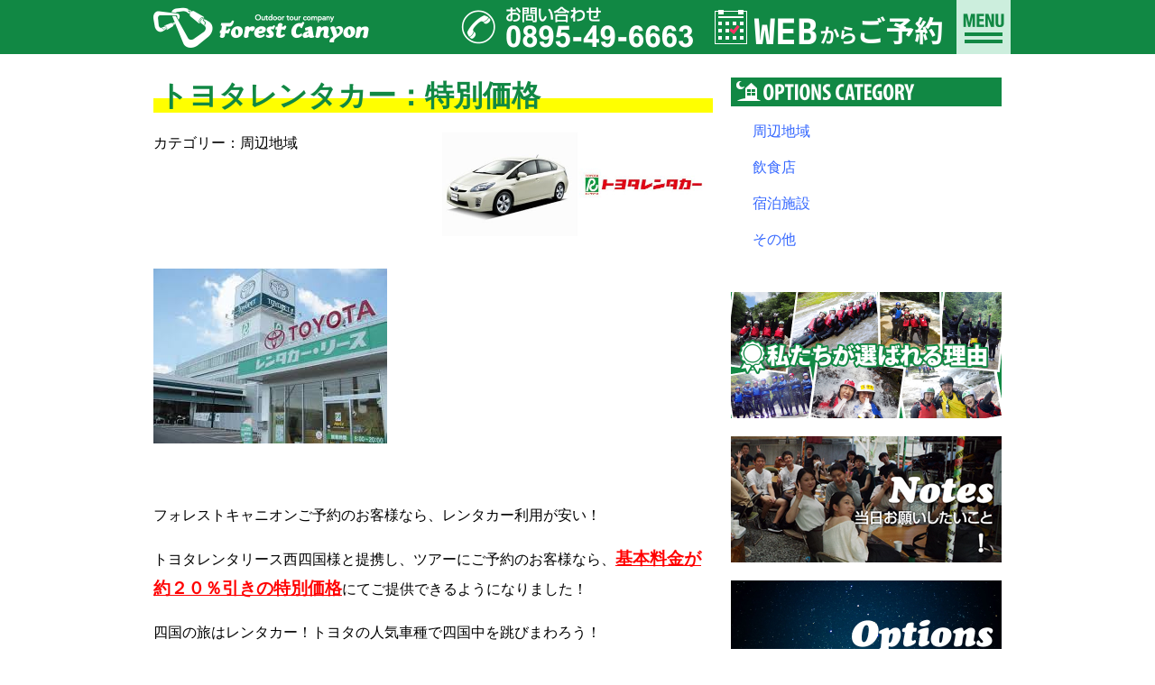

--- FILE ---
content_type: text/html; charset=UTF-8
request_url: https://nametoko.net/option/%E3%83%AC%E3%83%B3%E3%82%BF%E3%82%AB%E3%83%BC%E3%82%92%E7%89%B9%E5%88%A5%E4%BE%A1%E6%A0%BC%E3%81%A7%EF%BC%81/
body_size: 35044
content:
<!DOCTYPE html>
<html lang="ja">
<head>
	<meta charset="UTF-8">
		<title>トヨタレンタカー：特別価格 | 滑床渓谷 キャニオニング | ForestCanyon フォレストキャニオン キャニオニング ラフティング パックラフティング 滑床 四万十 愛媛 高知 四国</title>
	<meta name="description" content="滑床渓谷でキャニオニングならフォレストキャニオン。四万十川のラフティングツアーも行っており、経験豊富なガイドが十分安全に配慮しながら、渓谷の魅力を初心者でも体験できるようサポートいたします。">
	<link rel="shortcut icon" type="image/x-icon" href="https://nametoko.net/favicon.ico">
	<meta name="format-detection" content="telephone=no">
	<meta name="keywords" content="四万十,松野町,滑床渓谷,キャニオニング,ラフティング,パックラフティング,サイクルクルージング,フォレストキャニオン,Forest Canyon">
	<meta name="viewport" content="width=device-width, initial-scale=1, maximum-scale=1, user-scalable=no">
	
	<link rel='dns-prefetch' href='//s.w.org' />
		<script type="text/javascript">
			window._wpemojiSettings = {"baseUrl":"https:\/\/s.w.org\/images\/core\/emoji\/12.0.0-1\/72x72\/","ext":".png","svgUrl":"https:\/\/s.w.org\/images\/core\/emoji\/12.0.0-1\/svg\/","svgExt":".svg","source":{"concatemoji":"https:\/\/nametoko.net\/wp-includes\/js\/wp-emoji-release.min.js?ver=5.4.18"}};
			/*! This file is auto-generated */
			!function(e,a,t){var n,r,o,i=a.createElement("canvas"),p=i.getContext&&i.getContext("2d");function s(e,t){var a=String.fromCharCode;p.clearRect(0,0,i.width,i.height),p.fillText(a.apply(this,e),0,0);e=i.toDataURL();return p.clearRect(0,0,i.width,i.height),p.fillText(a.apply(this,t),0,0),e===i.toDataURL()}function c(e){var t=a.createElement("script");t.src=e,t.defer=t.type="text/javascript",a.getElementsByTagName("head")[0].appendChild(t)}for(o=Array("flag","emoji"),t.supports={everything:!0,everythingExceptFlag:!0},r=0;r<o.length;r++)t.supports[o[r]]=function(e){if(!p||!p.fillText)return!1;switch(p.textBaseline="top",p.font="600 32px Arial",e){case"flag":return s([127987,65039,8205,9895,65039],[127987,65039,8203,9895,65039])?!1:!s([55356,56826,55356,56819],[55356,56826,8203,55356,56819])&&!s([55356,57332,56128,56423,56128,56418,56128,56421,56128,56430,56128,56423,56128,56447],[55356,57332,8203,56128,56423,8203,56128,56418,8203,56128,56421,8203,56128,56430,8203,56128,56423,8203,56128,56447]);case"emoji":return!s([55357,56424,55356,57342,8205,55358,56605,8205,55357,56424,55356,57340],[55357,56424,55356,57342,8203,55358,56605,8203,55357,56424,55356,57340])}return!1}(o[r]),t.supports.everything=t.supports.everything&&t.supports[o[r]],"flag"!==o[r]&&(t.supports.everythingExceptFlag=t.supports.everythingExceptFlag&&t.supports[o[r]]);t.supports.everythingExceptFlag=t.supports.everythingExceptFlag&&!t.supports.flag,t.DOMReady=!1,t.readyCallback=function(){t.DOMReady=!0},t.supports.everything||(n=function(){t.readyCallback()},a.addEventListener?(a.addEventListener("DOMContentLoaded",n,!1),e.addEventListener("load",n,!1)):(e.attachEvent("onload",n),a.attachEvent("onreadystatechange",function(){"complete"===a.readyState&&t.readyCallback()})),(n=t.source||{}).concatemoji?c(n.concatemoji):n.wpemoji&&n.twemoji&&(c(n.twemoji),c(n.wpemoji)))}(window,document,window._wpemojiSettings);
		</script>
		<style type="text/css">
img.wp-smiley,
img.emoji {
	display: inline !important;
	border: none !important;
	box-shadow: none !important;
	height: 1em !important;
	width: 1em !important;
	margin: 0 .07em !important;
	vertical-align: -0.1em !important;
	background: none !important;
	padding: 0 !important;
}
</style>
	<link rel='stylesheet' id='mw-wp-form-css'  href='https://nametoko.net/wp-content/plugins/mw-wp-form/css/style.css?ver=5.4.18' type='text/css' media='all' />
<link rel='stylesheet' id='wp-block-library-css'  href='https://nametoko.net/wp-includes/css/dist/block-library/style.min.css?ver=5.4.18' type='text/css' media='all' />
<link rel='stylesheet' id='org-style-css'  href='https://nametoko.net/wp-content/themes/forestcanyon/style.css?ver=5.4.18' type='text/css' media='all' />
<link rel='stylesheet' id='jquery-lazyloadxt-spinner-css-css'  href='//nametoko.net/wp-content/plugins/a3-lazy-load/assets/css/jquery.lazyloadxt.spinner.css?ver=5.4.18' type='text/css' media='all' />
<link rel='stylesheet' id='a3a3_lazy_load-css'  href='//nametoko.net/wp-content/uploads/sass/a3_lazy_load.min.css?ver=1560409304' type='text/css' media='all' />
<script type='text/javascript' src='https://nametoko.net/wp-includes/js/jquery/jquery.js?ver=1.12.4-wp'></script>
<script type='text/javascript' src='https://nametoko.net/wp-includes/js/jquery/jquery-migrate.min.js?ver=1.4.1'></script>
<script type='text/javascript' src='https://nametoko.net/wp-content/plugins/wp-smushit/app/assets/js/smush-lazy-load.min.js?ver=3.6.3'></script>
<script type='text/javascript'>
lazySizes.cfg.nativeLoading={setLoadingAttribute:false,disableListeners:{scroll:true}};lazySizes.init();
</script>
<script type='text/javascript' src='https://nametoko.net/wp-content/themes/forestcanyon/js/jquery.smoothScroll.js?ver=5.4.18'></script>
<script type='text/javascript' src='https://nametoko.net/wp-content/themes/forestcanyon/js/functions.js?ver=5.4.18'></script>
<link rel='https://api.w.org/' href='https://nametoko.net/wp-json/' />
<link rel="EditURI" type="application/rsd+xml" title="RSD" href="https://nametoko.net/xmlrpc.php?rsd" />
<link rel="wlwmanifest" type="application/wlwmanifest+xml" href="https://nametoko.net/wp-includes/wlwmanifest.xml" /> 
<link rel='prev' title='桧の本（ひのきのもと）' href='https://nametoko.net/option/%e6%a1%a7%e3%81%ae%e6%9c%ac%ef%bc%88%e3%81%b2%e3%81%ae%e3%81%8d%e3%81%ae%e3%82%82%e3%81%a8%ef%bc%89/' />
<link rel='next' title='ゲスト古民家 香霞楼（こうかろう）' href='https://nametoko.net/option/%e3%82%b2%e3%82%b9%e3%83%88%e5%8f%a4%e6%b0%91%e5%ae%b6-%e9%a6%99%e9%9c%9e%e6%a5%bc%ef%bc%88%e3%81%93%e3%81%86%e3%81%8b%e3%82%8d%e3%81%86%ef%bc%89/' />
<meta name="generator" content="WordPress 5.4.18" />
<link rel="canonical" href="https://nametoko.net/option/%e3%83%ac%e3%83%b3%e3%82%bf%e3%82%ab%e3%83%bc%e3%82%92%e7%89%b9%e5%88%a5%e4%be%a1%e6%a0%bc%e3%81%a7%ef%bc%81/" />
<link rel='shortlink' href='https://nametoko.net/?p=7085' />
<link rel="alternate" type="application/json+oembed" href="https://nametoko.net/wp-json/oembed/1.0/embed?url=https%3A%2F%2Fnametoko.net%2Foption%2F%25e3%2583%25ac%25e3%2583%25b3%25e3%2582%25bf%25e3%2582%25ab%25e3%2583%25bc%25e3%2582%2592%25e7%2589%25b9%25e5%2588%25a5%25e4%25be%25a1%25e6%25a0%25bc%25e3%2581%25a7%25ef%25bc%2581%2F" />
<link rel="alternate" type="text/xml+oembed" href="https://nametoko.net/wp-json/oembed/1.0/embed?url=https%3A%2F%2Fnametoko.net%2Foption%2F%25e3%2583%25ac%25e3%2583%25b3%25e3%2582%25bf%25e3%2582%25ab%25e3%2583%25bc%25e3%2582%2592%25e7%2589%25b9%25e5%2588%25a5%25e4%25be%25a1%25e6%25a0%25bc%25e3%2581%25a7%25ef%25bc%2581%2F&#038;format=xml" />
		<script>
			document.documentElement.className = document.documentElement.className.replace( 'no-js', 'js' );
		</script>
				<style>
			.no-js img.lazyload { display: none; }
			figure.wp-block-image img.lazyloading { min-width: 150px; }
							.lazyload, .lazyloading { opacity: 0; }
				.lazyloaded {
					opacity: 1;
					transition: opacity 400ms;
					transition-delay: 0ms;
				}
					</style>
		
<meta name="google-site-verification" content="_U2FyR5xVJHwYwuFFFCd5NTZclzfwqCAMo3eUnapKHA" />
<link rel="icon" href="https://nametoko.net/wp-content/uploads/2018/05/cropped-forestcanyon_logo_web-32x32.png" sizes="32x32" />
<link rel="icon" href="https://nametoko.net/wp-content/uploads/2018/05/cropped-forestcanyon_logo_web-192x192.png" sizes="192x192" />
<link rel="apple-touch-icon" href="https://nametoko.net/wp-content/uploads/2018/05/cropped-forestcanyon_logo_web-180x180.png" />
<meta name="msapplication-TileImage" content="https://nametoko.net/wp-content/uploads/2018/05/cropped-forestcanyon_logo_web-270x270.png" />
	
	
<meta name="google-site-verification" content="Jj9b1G8GSnHxp4ck1RO1difwzhzLwihebOsS_5TqI8I" />

<meta name="msvalidate.01" content="8B9FF6F8BA3BEBC4A9074C001B1D1B19" />
<!-- Global site tag (gtag.js) - Google Analytics -->
<script async src="https://www.googletagmanager.com/gtag/js?id=UA-175989919-1"></script>

<!-- Google Tag Manager -->
<script>(function(w,d,s,l,i){w[l]=w[l]||[];w[l].push({'gtm.start':
new Date().getTime(),event:'gtm.js'});var f=d.getElementsByTagName(s)[0],
j=d.createElement(s),dl=l!='dataLayer'?'&l='+l:'';j.async=true;j.src=
'https://www.googletagmanager.com/gtm.js?id='+i+dl;f.parentNode.insertBefore(j,f);
})(window,document,'script','dataLayer','GTM-K2Q337ZP');</script>
<!-- End Google Tag Manager -->
	
<!-- Global site tag (gtag.js) - Google Analytics2020/10 -->
<script async src="https://www.googletagmanager.com/gtag/js?id=UA-139912355-1"></script>
<script>
  window.dataLayer = window.dataLayer || [];
  function gtag(){dataLayer.push(arguments);}
  gtag('js', new Date());

  gtag('config', 'UA-139912355-1');
</script>
</head>
<body class="option-template-default single single-option postid-7085">
<!-- header  START -->
<div id="wrapper">



<header id="site-header" class="wrapper">

<div class="wrap">	
	<h1 id="site-logo">
	<a href="https://nametoko.net">滑床渓谷でキャニオニングならフォレストキャニオン｜愛媛、四万十川</a>
	</h1><!--
	
	--><div id="tel-contact">
		<a href="tel:0895496663"><span>お問い合わせ：0895-49-6663</span></a>
	</div><!--
	--><div id="tel-entry">
		<a href="https://www.asoview.com/channel/activities/ja/nametoko/offices/3782/courses"><span>ご予約</span></a><!--<a href="tel:09027823617"><span>ご予約専用：090-2782-3617</span></a>-->
	</div><!--
	
	--><div id="site-nav">
	<p id="menu-btn">MENU</p>
	<nav class="nav-menu">
<ul id="main-nav" class="menu"><li id="menu-item-canyon" class="menu-item menu-canyon posttype-page"><a href="https://nametoko.net/canyon/">&raquo;キャニオニング</a></li><!--
--><li id="menu-item-raft" class="menu-item menu-raft posttype-page"><a href="https://nametoko.net/raft/">&raquo;ラフティング＆パックラフティング</a></li><!--
--><li id="menu-item-cycle" class="menu-item menu-cycle posttype-page"><a href="https://nametoko.net/cycle/">&raquo;サイクルクルージング</a></li><!--
--><li id="menu-item-news" class="menu-item menu-news posttype-page"><a href="https://nametoko.net/news/">&raquo;お知らせ</a></li><!--
--><li id="menu-item-select" class="menu-item menu-select posttype-page"><a href="https://nametoko.net/select/">&raquo;私たちが選ばれる理由</a></li><!--
--><li id="menu-item-event" class="menu-item menu-event posttype-page"><a href="https://nametoko.net/event/">&raquo;イベント</a></li><!--
--><li id="menu-item-price" class="menu-item menu-price posttype-page"><a href="https://nametoko.net/price/">&raquo;料金比較案内</a></li><!--
--><li id="menu-item-access" class="menu-item menu-access posttype-page"><a href="https://nametoko.net/access/">&raquo;アクセス</a></li><!--
--><li id="menu-item-options" class="menu-item menu-options posttype-page"><a href="https://nametoko.net/options/">&raquo;周辺施設</a></li><!--
--><li id="menu-item-information" class="menu-item menu-information posttype-page"><a href="https://nametoko.net/information/">&raquo;会社概要</a></li><!--
--><li id="menu-item-faq" class="menu-item menu-faq posttype-page"><a href="https://nametoko.net/faq/">&raquo;よくある質問</a></li><!--
--><li id="menu-item-contact" class="menu-item menu-contact posttype-page"><a href="https://nametoko.net/contact/">&raquo;お問い合わせ</a></li><!--
--></ul>		<p id="item-policy"><a href="https://nametoko.net/policy/">プライバシーポリシー</a></p>
	</nav>
	</div>

</div>	

</header>
<!-- header END -->


<div id="main-content">


<div class="wrap section">

<div class="main-left no-thumbs">
	


<h2 id="tt-option" class="tt-single">トヨタレンタカー：特別価格</h2>

<div class="option-data">
<p class="datas w320">カテゴリー：周辺地域<br /><br /></p><div class="w320"><img data-src="https://nametoko.net/wp-content/uploads/2017/03/main_toyota-600x440.jpg" class="lazyload" src="[data-uri]" /><noscript><img src="https://nametoko.net/wp-content/uploads/2017/03/main_toyota-600x440.jpg" /></noscript></div>
</div>

<div class="content"><p><img class="lazy lazy-hidden alignnone size-full wp-image-992" src="//nametoko.net/wp-content/plugins/a3-lazy-load/assets/images/lazy_placeholder.gif" data-lazy-type="image" data-src="http://nametoko.net/wp-content/uploads/2016/08/imgres.jpg" alt="imgres" width="259" height="194" srcset="" data-srcset="https://nametoko.net/wp-content/uploads/2016/08/imgres.jpg 259w, https://nametoko.net/wp-content/uploads/2016/08/imgres-152x114.jpg 152w" sizes="(max-width: 259px) 100vw, 259px" /><noscript><img   alt="imgres" width="259" height="194" data-srcset="https://nametoko.net/wp-content/uploads/2016/08/imgres.jpg 259w, https://nametoko.net/wp-content/uploads/2016/08/imgres-152x114.jpg 152w"  data-src="http://nametoko.net/wp-content/uploads/2016/08/imgres.jpg" data-sizes="(max-width: 259px) 100vw, 259px" class="alignnone size-full wp-image-992 lazyload" src="[data-uri]" /><noscript><img class="alignnone size-full wp-image-992" src="http://nametoko.net/wp-content/uploads/2016/08/imgres.jpg" alt="imgres" width="259" height="194" srcset="https://nametoko.net/wp-content/uploads/2016/08/imgres.jpg 259w, https://nametoko.net/wp-content/uploads/2016/08/imgres-152x114.jpg 152w" sizes="(max-width: 259px) 100vw, 259px" /></noscript></noscript></p>
<p>&nbsp;</p>
<p>フォレストキャニオンご予約のお客様なら、レンタカー利用が安い！</p>
<p>トヨタレンタリース西四国様と提携し、ツアーにご予約のお客様なら、<span style="text-decoration: underline;"><strong><span style="font-size: 14pt; color: #ff0000; text-decoration: underline;">基本料金が約２０％引きの特別価格</span></strong></span>にてご提供できるようになりました！</p>
<p>四国の旅はレンタカー！トヨタの人気車種で四国中を跳びまわろう！</p>
<p>各公共交通機関からお車でお越しのお客様はぜひともご利用ください(^^)</p>
<p>&nbsp;</p>
<p>レンタカーをご利用できる場所</p>
<p>《愛媛県》</p>
<p>●松山空港店（<a href="https://goo.gl/maps/X5SHcmpHEVq">愛媛県松山市南吉田町2750-12</a>）：松山空港内カウンターから無料送迎可</p>
<p>●ＪＲ松山駅店（<a href="https://goo.gl/maps/xV35Q3w4DfC2">愛媛県松山市宮田町109-6</a>）：JR松山駅より北へ徒歩5分</p>
<p>●ＪＲ宇和島駅店（<a href="https://goo.gl/maps/rVf7vF2sFf12">愛媛県宇和島市天神町230-71</a>）：JR宇和島駅正面出口より徒歩1分</p>
<p>●今治店（<a href="https://goo.gl/maps/KdnYjH2rJnz">愛媛県今治市北宝来町3丁目3-1</a>）：JR今治駅東口より西へ徒歩5分</p>
<p>●新居浜店（<a href="https://goo.gl/maps/QhCsUduxGb32">愛媛県新居浜市久保田町1丁目6-4</a>）：新居浜市役所より南へ徒歩3分</p>
<p>《高知県》</p>
<p>●中村店（<a href="https://goo.gl/maps/K5JRDS1rrpS2">高知県四万十市駅前町8-2</a>）：土佐くろしお鉄道中村駅　徒歩1分</p>
<p>●高知駅前店（<a href="https://goo.gl/maps/jEoeuxZ7GxE2">高知県高知市駅前町4番15号</a>）：高知駅右正面徒歩1分</p>
<p>●高知空港店（<a href="https://goo.gl/maps/PbQHdLyZehD2">高知県南国市久枝乙626-3</a>）：空港ビルより徒歩3分</p>
<p>※営業時間は全ての店舗で8：00～20：00となります。</p>
<p>&nbsp;</p>
<p><iframe class="lazy lazy-hidden"  data-lazy-type="iframe" data-src="https://www.google.com/maps/d/embed?mid=1JloqL2iVnEpNY-HfcB4uxL7lJKw" width="580" height="400"></iframe><noscript><iframe  width="580" height="400" data-src="https://www.google.com/maps/d/embed?mid=1JloqL2iVnEpNY-HfcB4uxL7lJKw" class="lazyload" src="[data-uri]"></iframe></noscript></p>
<p>&nbsp;</p>
<p>レンタカーのご利用にあたって</p>
<p>《ご利用の流れ》</p>
<p>当社のツアーにご予約頂いた方のみご利用可能です。お客様→フォレストキャニオンにお申込みいただき、フォレストキャニオン→レンタカー店舗へ連絡、レンタカー店舗→お客様へご利用にあたっての詳細や料金などのご説明をさせて頂きます。お申込みの際に表示される料金は目安となる基本料金です。上記の店舗以外での乗り捨てなどのオプションも可能ですので、各レンタカー店舗とのお電話の際にお伝えください。</p>
<p>&nbsp;</p>
<p><span style="color: #008000; font-size: 18pt;"><strong><a style="color: #008000;" href="https://urakata.in/new_reserve/calendar/forestcanyon?course_id=3237">お申込みはコチラから！</a></strong></span></p>
<p><span id="formkey_field"><div id="mw_wp_form_mw-wp-form-7077" class="mw_wp_form mw_wp_form_input  ">
					<form method="post" action="" enctype="multipart/form-data"><div id="contact-form">
<dl class="linebox m12">
<dt>お名前<span class="must">*</span><small class="aid">Your Name</small></dt>
<dd>
<input type="text" name="name" id="name" size="60" value="" placeholder="例）松野 太郎" />
</dd>
</dl>
<dl class="linebox m12">
<dt>お名前(カナ)<span class="must">*</span><small class="aid">Your name(Kana)</small></dt>
<dd>
<input type="text" name="kana" id="kana" size="60" value="" placeholder="例）マツノ タロウ" />
</dd>
</dl>
<dl class="linebox m12">
<dt>Eメール<span class="must">*</span><small class="aid">E-mail</small></dt>
<dd>
<input type="email" name="email" id="email" size="60" value="" placeholder="例）xxx@example.com" data-conv-half-alphanumeric="true"/>
</dd>
</dl>
<dl class="linebox m12">
<dt>ご住所<span class="must">*</span><small class="aid">Address</small></dt>
<dd>
<textarea name="address" id="address" cols="50" rows="5" placeholder="例）愛媛県宇和島市"></textarea>
</dd>
</dl>
<dl class="linebox m12">
<dt>電話番号<span class="must">*</span><small class="aid">Phone Number</small></dt>
<dd>
<span class="mwform-tel-field">
	<input type="text" name="tel[data][0]" class="tel" size="6" maxlength="5" value="" data-conv-half-alphanumeric="true" />
	-	<input type="text" name="tel[data][1]" class="tel" size="5" maxlength="4" value="" data-conv-half-alphanumeric="true" />
	-	<input type="text" name="tel[data][2]" class="tel" size="5" maxlength="4" value="" data-conv-half-alphanumeric="true" />
</span>

<input type="hidden" name="tel[separator]" value="-" />
</dd>
</dl>
<dl class="linebox m12">
<dt>希望台数<span class="must">*</span><small class="aid">Cars</small></dt>
<dd>
<select name="cars" id="cars" >
			<option value="" selected='selected'>
			選択してください		</option>
			<option value="１台" >
			１台		</option>
			<option value="２台" >
			２台		</option>
	</select>
</dd>
</dl>
<dl class="linebox m12"></dl>
<dl class="linebox m12">
<dt>到着予定日<span class="must">*</span><small class="aid">Checkin</small></dt>
<dd>
<input type="text" name="checkin" id="checkin" class="checkin" size="30" value="" placeholder="到着予定の日付を選択"/>
<script type="text/javascript">
jQuery(function($) {
	$("input[name='checkin']").datepicker({
		"yearSuffix":"\u5e74","dateFormat":"yy\u5e74mm\u6708dd\u65e5","dayNames":["\u65e5\u66dc\u65e5","\u6708\u66dc\u65e5","\u706b\u66dc\u65e5","\u6c34\u66dc\u65e5","\u6728\u66dc\u65e5","\u91d1\u66dc\u65e5","\u571f\u66dc\u65e5"],"dayNamesMin":["\u65e5","\u6708","\u706b","\u6c34","\u6728","\u91d1","\u571f"],"dayNamesShort":["\u65e5\u66dc","\u6708\u66dc","\u706b\u66dc","\u6c34\u66dc","\u6728\u66dc","\u91d1\u66dc","\u571f\u66dc"],"monthNames":["1\u6708","2\u6708","3\u6708","4\u6708","5\u6708","6\u6708","7\u6708","8\u6708","9\u6708","10\u6708","11\u6708","12\u6708"],"monthNamesShort":["1\u6708","2\u6708","3\u6708","4\u6708","5\u6708","6\u6708","7\u6708","8\u6708","9\u6708","10\u6708","11\u6708","12\u6708"],"showMonthAfterYear":"true","changeYear":"true","changeMonth":"true"	});
});
</script>
</dd>
</dl>
<dl class="linebox m12"></dl>
<dl class="linebox m12">
<dt>到着予定時間<span class="must">*</span><small class="aid">Time</small></dt>
<dd>
<input type="text" name="time" id="time" size="60" value="" placeholder="例）9:15" />
</dd>
</dl>
<dl class="linebox m12">
<dt>希望プラン<span class="must">*</span><small class="aid">Plan</small></dt>
<dd>
<select name="plan" >
			<option value="" selected='selected'>
			選択してください		</option>
			<option value="1日利用（車種：ヴィッツ）　５，４００円／台" >
			1日利用（車種：ヴィッツ）　５，４００円／台		</option>
			<option value="2日利用（車種：ヴィッツ）１０，８００円／台" >
			2日利用（車種：ヴィッツ）１０，８００円／台		</option>
			<option value="3日利用（車種：ヴィッツ）１６，２００円／台" >
			3日利用（車種：ヴィッツ）１６，２００円／台		</option>
			<option value="1日利用（車種：アクア）　　６，５００円／台" >
			1日利用（車種：アクア）　　６，５００円／台		</option>
			<option value="2日利用（車種：アクア）　１３，０００円／台" >
			2日利用（車種：アクア）　１３，０００円／台		</option>
			<option value="3日利用（車種：アクア）　１９，５００円／台" >
			3日利用（車種：アクア）　１９，５００円／台		</option>
	</select>
</dd>
</dl>
<dl class="linebox m12"></dl>
<dl class="linebox m12">
<dt>乗り捨ての有無 <small class="aid">Drop_off</small></dt>
<dd>
<textarea name="drop_off" id="drop_off" cols="50" rows="5" placeholder="乗り捨てオプション（有料）の希望がある場合にはお書きください。乗り捨て料金など詳細はリクエスト申し込み後に各店舗より直接お電話を差し上げます。"></textarea>
</dd>
</dl>
<dl class="linebox m12">
<dt>レンタカーを借りる場所<span class="must">*</span><small class="aid">Shop</small></dt>
<dd>
<select name="shop" id="shop" >
			<option value="" selected='selected'>
			選択してください		</option>
			<option value="松山店" >
			松山店		</option>
			<option value="松山空港店" >
			松山空港店		</option>
			<option value="今治店" >
			今治店		</option>
			<option value="新居浜店" >
			新居浜店		</option>
			<option value="宇和島店" >
			宇和島店		</option>
			<option value="高知駅前店" >
			高知駅前店		</option>
			<option value="高知空港店" >
			高知空港店		</option>
			<option value="中村店" >
			中村店		</option>
	</select>
</dd>
</dl>
<dl class="linebox m12">
<dt>参加カテゴリー<span class="must">*</span><small class="aid">Category</small></dt>
<dd>
<select name="category" id="category" >
			<option value="" selected='selected'>
			選択してください		</option>
			<option value="キャニオニング" >
			キャニオニング		</option>
			<option value="ラフティング・パックラフティング" >
			ラフティング・パックラフティング		</option>
			<option value="コンボ" >
			コンボ		</option>
			<option value="サイクルクルージング" >
			サイクルクルージング		</option>
			<option value="その他" >
			その他		</option>
	</select>
</dd>
</dl>
<p class="aligncenter"><span class="must">*</span>
	<span class="mwform-checkbox-field horizontal-item">
		<label for="checked-1">
			<input type="checkbox" name="checked[data][]" value="入力いただいたEメールアドレスに間違いはありませんか？" id="checked-1" />
			<span class="mwform-checkbox-field-text">入力いただいたEメールアドレスに間違いはありませんか？</span>
		</label>
	</span>

<input type="hidden" name="checked[separator]" value="," />

<input type="hidden" name="__children[checked][]" value="{&quot;\u5165\u529b\u3044\u305f\u3060\u3044\u305fE\u30e1\u30fc\u30eb\u30a2\u30c9\u30ec\u30b9\u306b\u9593\u9055\u3044\u306f\u3042\u308a\u307e\u305b\u3093\u304b\uff1f&quot;:&quot;\u5165\u529b\u3044\u305f\u3060\u3044\u305fE\u30e1\u30fc\u30eb\u30a2\u30c9\u30ec\u30b9\u306b\u9593\u9055\u3044\u306f\u3042\u308a\u307e\u305b\u3093\u304b\uff1f&quot;}" />
<small class="aid">Is E-mail Address correct?</small></p>
<p class="btn">
<input type="submit" name="submitConfirm" value="入力内容を確認する" class="submit"/>
</p>
</div>
<input type="hidden" name="mw-wp-form-form-id" value="7077" /><input type="hidden" name="mw_wp_form_token" value="7305318407da0b87c0821f8f43f050c9f2a518b5ed9c4432305ad26eed1da293" /></form>
				<!-- end .mw_wp_form --></div></span></p>
<p>&nbsp;</p>
</div>



</div><aside class="side-right no-thumbs">

	<div class="archivelink w320">
<p id="option-archive" class="tt-archivelist">OPTIONS CATEGORY</p>
<ul class="archive-list">
<li><a href="https://nametoko.net/option-cat/%e5%91%a8%e8%be%ba%e5%9c%b0%e5%9f%9f/">周辺地域</a></li>
<li><a href="https://nametoko.net/option-cat/eat/">飲食店</a></li>
<li><a href="https://nametoko.net/option-cat/stay/">宿泊施設</a></li>
<li><a href="https://nametoko.net/option-cat/other/">その他</a></li>
</ul>
</div><div id="select" class="banners w320">

	<a href="https://nametoko.net/select/">私たちが選ばれる理由</a>

</div><!-- 
<a href="https://tabiiro.jp/book/indivi/leisure/205454/" target="_blank"><img  border="0" alt="旅色に紹介されました" style="margin-bottom:10px;" data-src="https://tabiiro.jp/book/indivi/leisure/205454/bnr/s300_140.jpg" class="lazyload" src="[data-uri]"><noscript><img src="https://tabiiro.jp/book/indivi/leisure/205454/bnr/s300_140.jpg" border="0" alt="旅色に紹介されました" style="margin-bottom:10px;"></noscript></a>
-->


<!-- <div id="event" class="banners w320"><a href="https://nametoko.net/event/">イベント</a></div> -->
<div id="notes" class="banners w320">

	<a href="https://nametoko.net/theday/">当日お願いしたいこと</a>

</div><div id="options" class="banners w320">

	<a href="https://nametoko.net/options/">宿泊など周辺施設</a>

</div><div id="faq" class="banners w320">

	<a href="https://nametoko.net/faq/">よくある質問</a>

</div><div id="contact" class="banners w320">

	<a href="https://nametoko.net/contact/">お問い合わせ</a>

</div>	
</aside>




</div>


</div><!-- main-content -->


<div id="tourbox" class="wrapper">
	

<div class="wrap section">

	<div id="tours" class="wrap">
		<h2 id="tt-tour" class="ttheader">Outdoor tour<small>アウトドアツアー</small></h2>
		
		<section class="tour w320">
				<a href="https://nametoko.net/canyon/">
			<img data-src="https://nametoko.net/wp-content/uploads/2016/07/icon-canyon.jpg" class="lazyload" src="[data-uri]" /><noscript><img src="https://nametoko.net/wp-content/uploads/2016/07/icon-canyon.jpg" /></noscript>
		</a>
		<div>
			<h1 id="canyon" class="ttheader">キャニオニング</h1>
			<div class="entrybox">
			<p class="btn entry" onclick="cdOpen('https://nametoko.net/entry-canyon/');">ご予約</p><!--
		 --><p class="btn pay" onclick="cdOpen('https://nametoko.net/payment/');">お支払</a></p>
			</div>
		</div>
				
		</section><!--
		
		
		
	 --><section class="tour w320">
				<a href="https://nametoko.net/raft/">
			<img data-src="https://nametoko.net/wp-content/uploads/2016/07/icon-raft.jpg" class="lazyload" src="[data-uri]" /><noscript><img src="https://nametoko.net/wp-content/uploads/2016/07/icon-raft.jpg" /></noscript>
		</a>
		<div>
			<h1 id="raft" class="ttheader">ラフティング</h1>
			<div class="entrybox">
			<p class="btn entry" onclick="cdOpen('http://nametoko.net/entry-raft/');">ご予約</p><!--
		 --><p class="btn pay" onclick="cdOpen('http://nametoko.net/payment/');">お支払</a></p>
		</div>
				
		</section><!--
		
		
		
	 --><section class="tour w320">
				<a href="https://nametoko.net/cycle/">
			<img data-src="https://nametoko.net/wp-content/uploads/2016/07/icon-cycle.jpg" class="lazyload" src="[data-uri]" /><noscript><img src="https://nametoko.net/wp-content/uploads/2016/07/icon-cycle.jpg" /></noscript>
		</a>
		<div>
			<h1 id="cycle" class="ttheader">サイクルクルージング</h1>
			<div class="entrybox">
			<p class="btn entry" onclick="cdOpen('http://nametoko.net/entry-cycle/');">ご予約</p><!--
		 --><p class="btn pay" onclick="cdOpen('http://nametoko.net/payment/);">お支払</a></p>
			</div>
		</div>
				
		</section>
	
	</div>
</div>
</div>
	
	
<footer id="site-footer" class="wrapper">

<div class="w320">

<p id="footer-logo">ForestCanyon フォレストキャニオン キャニオニング ラフティング パックラフティング 滑床 四万十 愛媛 高知 四国</p>

<address>
	<h1><em>四国・愛媛 キャニオニングのメッカ</em><br />株式会社フォレストキャニオン</h1>
	<p>愛媛県北宇和郡松野町目黒</p>
	<p>TEL <a href="tel:0895496663"  style="text-decoration:none; color:#ffffff;">0895-49-6663</a></p>
</address>



<small id="site-copy">【滑床渓谷/滑床 キャニオニング/四万十川/四万十 ラフティング/パックラフティング/川遊び/愛媛 民泊/四国/愛媛/高知】<br />&copy; ForestCanyon Inc. All rights reserved.</small>

</div>

</footer>





</div><!-- wrapper -->




<div id="wonderpluginlightbox_options" data-skinsfoldername="skins/default/"  data-jsfolder="https://nametoko.net/wp-content/plugins/wonderplugin-lightbox-trial/engine/" data-autoslide="false" data-slideinterval="5000" data-showtimer="true" data-timerposition="bottom" data-timerheight="2" data-timercolor="#dc572e" data-timeropacity="1" data-navarrowspos="inside" data-closepos="outside" data-enteranimation="" data-exitanimation="" data-showplaybutton="true" data-alwaysshownavarrows="false" data-bordersize="8" data-showtitleprefix="true" data-responsive="true" data-fullscreenmode="false" data-fullscreentextoutside="true" data-closeonoverlay="true" data-videohidecontrols="false" data-titlestyle="bottom" data-imagepercentage="75" data-enabletouchswipe="true" data-autoplay="true" data-html5player="true" data-overlaybgcolor="#000" data-overlayopacity="0.8" data-defaultvideovolume="0" data-bgcolor="#FFF" data-borderradius="0" data-thumbwidth="96" data-thumbheight="72" data-thumbtopmargin="12" data-thumbbottommargin="12" data-barheight="64" data-showtitle="true" data-titleprefix="%NUM / %TOTAL" data-titlebottomcss="color:#333; font-size:14px; font-family:Armata,sans-serif,Arial; overflow:hidden; text-align:left;" data-showdescription="true" data-descriptionbottomcss="color:#333; font-size:12px; font-family:Arial,Helvetica,sans-serif; overflow:hidden; text-align:left; margin:4px 0px 0px; padding: 0px;" data-titleinsidecss="color:#fff; font-size:16px; font-family:Arial,Helvetica,sans-serif; overflow:hidden; text-align:left;" data-descriptioninsidecss="color:#fff; font-size:12px; font-family:Arial,Helvetica,sans-serif; overflow:hidden; text-align:left; margin:4px 0px 0px; padding: 0px;" data-titleoutsidecss="color:#fff; font-size:18px; font-family:Arial,Helvetica,sans-serif; overflow:hidden; text-align:center; margin: 8px;" data-descriptionoutsidecss="color:#fff; font-size:14px; font-family:Arial,Helvetica,sans-serif; overflow:hidden; text-align:center; margin:8px; padding: 0px;" data-videobgcolor="#000" data-html5videoposter="" data-responsivebarheight="false" data-smallscreenheight="415" data-barheightonsmallheight="48" data-notkeepratioonsmallheight="false" data-showsocial="false" data-socialposition="position:absolute;top:100%;right:0;" data-socialpositionsmallscreen="position:absolute;top:100%;right:0;left:0;" data-socialdirection="horizontal" data-socialbuttonsize="32" data-socialbuttonfontsize="18" data-socialrotateeffect="true" data-showfacebook="true" data-showtwitter="true" data-showpinterest="true" data-bordertopmargin="48" data-shownavigation="true" data-navbgcolor="rgba(0,0,0,0.2)" data-shownavcontrol="true" data-hidenavdefault="false" data-hidenavigationonmobile="false" data-hidenavigationonipad="false" data-wonderplugin-lightbox-options="99e44749e8" data-_wp_http_referer="/wp-admin/admin.php?page=wonderplugin_lightbox_show_options" style="display:none;"></div><div class="wonderplugin-engine"><a href="http://www.wonderplugin.com/wordpress-lightbox/" title="WordPress Lightbox">WordPress Lightbox</a></div><link rel='stylesheet' id='jquery.ui-css'  href='//ajax.googleapis.com/ajax/libs/jqueryui/1.11.4/themes/smoothness/jquery-ui.min.css?ver=1.11.4' type='text/css' media='all' />
<script type='text/javascript' src='https://nametoko.net/wp-content/plugins/mw-wp-form/js/form.js?ver=5.4.18'></script>
<script type='text/javascript' src='https://nametoko.net/wp-content/plugins/wonderplugin-lightbox-trial/engine/wonderpluginlightbox.js?ver=8.8'></script>
<script type='text/javascript' src='https://nametoko.net/wp-content/themes/forestcanyon/js/actions.js?ver=5.4.18'></script>
<script type='text/javascript'>
/* <![CDATA[ */
var a3_lazyload_params = {"apply_images":"1","apply_videos":"1"};
/* ]]> */
</script>
<script type='text/javascript' src='//nametoko.net/wp-content/plugins/a3-lazy-load/assets/js/jquery.lazyloadxt.extra.min.js?ver=2.3.2'></script>
<script type='text/javascript' src='//nametoko.net/wp-content/plugins/a3-lazy-load/assets/js/jquery.lazyloadxt.srcset.min.js?ver=2.3.2'></script>
<script type='text/javascript'>
/* <![CDATA[ */
var a3_lazyload_extend_params = {"edgeY":"400","horizontal_container_classnames":""};
/* ]]> */
</script>
<script type='text/javascript' src='//nametoko.net/wp-content/plugins/a3-lazy-load/assets/js/jquery.lazyloadxt.extend.js?ver=2.3.2'></script>
<script type='text/javascript' src='https://nametoko.net/wp-includes/js/wp-embed.min.js?ver=5.4.18'></script>
<script type='text/javascript' src='https://nametoko.net/wp-includes/js/jquery/ui/core.min.js?ver=1.11.4'></script>
<script type='text/javascript' src='https://nametoko.net/wp-includes/js/jquery/ui/datepicker.min.js?ver=1.11.4'></script>


</body>

</html>

--- FILE ---
content_type: text/css
request_url: https://nametoko.net/wp-content/themes/forestcanyon/style.css?ver=5.4.18
body_size: 28774
content:
@charset "UTF-8";
/*
Theme Name: ForestCanyon
Author: kono-direction co.,ltd.
Author URI: http://kono-d.jp/
Description: this is for  Wordpress theme.
*/

/*:: reset ::*/
html{
	overflow-y:scroll;
	background-color:transparent;
}
html, body, header, footer,
div, section, article, aside, nav,
dl, dt, dd,
table, thead, tbody, tfoot, tr, th, td,
pre, p, form, blockquote, address, small, em,
iframe, object, img{
	margin:0; padding:0;
	vertical-align:top;
}
address, em, strong, th, caption{
	font-style:normal;
}
table{
	border-collapse:collapse;
}
img{ border:0; }
h1, h2, h3, h4, h5, h6, h7{
	margin:0.5em 0 0.3em 0;
	padding:0 0 0.2em 0;
}
h1, h2, h3{
	line-height:1.3em;
}
h4, h5, h6, h7{
	margin:0.3em 0 0.5em 0;
	line-height:1.6em;
}
h1{ font-size:2.5em; }
h2{ font-size:1.75em }
h3{ font-size:1.5em; }
h4{ font-size:1.25em; }
h5, h6, h7{
	font-size:1em;
}
h1 small, h2 small, h3 small, h4 small{
	display:inline-block;
}

ul, ol{ list-style:none; padding-left:1.5em; }

p{ margin:1em 0; }
li{ margin:0 0 1em 0; }
input, textarea, select{
	margin:0.25em 0.5em;
	padding:0.2em;
}
a{ color:#3366ff; text-decoration:none; }
a:hover{ text-decoration:underline; }

.floatleft{ float:left; }
.floatright{ float:right; }
.floatnone{ clear:both; }

.tit-m{ text-align:inherit; }
.tit-m span{
	display:inline-block;
	margin:0; padding:0;
}
.tit-m img{
	margin:0; padding:0;
}
.must{
	color:#ff6;
	padding:0 0.2em;
}

.clear:before,
.clear:after,
.wrap:before,
.wrap:after,
.separater:before,
.separater:after{
	content:"";
	display:table;
}
.clear:after{
	clear:both;
}

/*:: wordpress insert ::*/
.alignleft{ text-align:left; }
.alignright{ text-align:right; }
.aligncenter{ text-align:center; }

/*img*/
img.alignleft,
img.alignright,
img.aligncenter{
	display:block;
	margin:10px;
}
img.alignleft{
	float:left;
	margin-left:0;
}
img.alignright{
	float:right;
	margin-right:0;
}
img.aligncenter{
	margin-right:auto;
	margin-left:auto;
}
img.size-full{
	max-width:100% !important;
	height:auto !important;
}


/* initialize */
.initial{
	margin:initial;
	padding:initial;
}
ul.initial,
ol.initial{
	padding-left:1.5em;
	list-style:initial;
}

/*:: site ::*/
body{
	font-size:16px;
	line-height:1.5em;
	font-family:meiryo, "繝｡繧､繝ｪ繧ｪ", sans-serif;
	font-weight:normal;
	color:#000;
	background-color:transparent;
	overflow-x:hidden;
	width:100%;
}
#wrapper,
.wrapper{
	width:100%;
	margin:0; padding:0;
}
#wrapper:after{
	clear:both;
}
#main-content{
	/*padding-top:1em;*/
}
.wrap{
	clear:both;
	margin:0 auto;
	width:960px;
}
.section{
	padding-bottom:80px;
}
.section .section{
	padding-bottom:60px;
}
.main-left,
.side-right{
	display:inline-block;
	vertical-align:top;
}
.main-left{
	width:640px;
}
.side-right{
	width:320px;
	text-align:center;
}
/*:: Fixed header & Navigation ::*/
#site-header{
	position:fixed;
	top:0; left:0;
	height:60px;
	background-color:#118844;
	z-index:9999;
}
#site-header .wrap{
	text-align:right;
	height:100%;
	padding:0;
	color:#fff;
}
#site-logo,
#tel-contact,
#tel-entry,
#site-nav{
	height:100%;
	margin-top:0; margin-bottom:0;
	padding:0;
	overflow:hidden;
}
#tel-contact,
#tel-entry,
#site-nav{
	display:inline-block;
	text-align:left;
}
#site-logo{
	float:left;
	width:260px;
}
#site-logo a{
	display:block;
	width:100%; height:100%;
	background-image:url('parts/site-logo.png');
	background-size:434px 60px;
	background-position:-174px 0;
	background-repeat:no-repeat;
	
	line-height:9999em;
	overflow:hidden;
}
#tel-contact,
#tel-entry{
	width:280px; height:100%;
}
#tel-contact a,
#tel-entry a{
	display:block;
	width:100%; height:100%;
	background-size:contain;
	background-position:10px 0;
	background-repeat:no-repeat;
	
	text-indent:-999em;
	overflow:hidden;
}
#tel-contact a{	background-image:url('parts/tel-contact.png'); }
#tel-entry a{		background-image:url('parts/tel-entry.png'); }
#site-nav{
	position:relative;
	width:60px;
	overflow:visible;
}
#menu-btn{
	width:100%; height:100%;
	margin:0; padding:0;
	color:#184;
	background-image:url('parts/btn-menu.png');
	background-size:120px 60px;
	background-repeat:no-repeat;
	background-color:#ced;
	cursor:pointer;
	
	text-indent:-999em;
	overflow:hidden;
}
#menu-btn.close{
	background-position:-60px 0;
}
/*::::: Navigations ::::::*/
#site-nav .nav-menu{
	display:none;
	position:absolute;
	top:60px; left:-260px;
	width:300px;
	padding:0 10px 10px 10px;
	background-color:rgba(0,0,0,0.65);
}
#main-nav{
	margin:0; padding:0;
	text-align:center;
	border-bottom:solid 1px #fff;
}
.menu-item{
	display:inline-block;
	width:80px; height:80px;
	margin:0; padding:8px;
}
.menu-item a{
	display:block;
	width:100%; height:100%;
	background-size:contain;
	background-position:50% 50%;
	background-repeat:no-repeat;
	
	text-indent:-9999em;
	overflow:hidden;
}

#menu-item-canyon a{	background-image:url('parts/navbtn-canyon.png'); }
#menu-item-raft a{	background-image:url('parts/navbtn-raft.png'); }
#menu-item-cycle a{	background-image:url('parts/navbtn-cycle.png'); }
#menu-item-news a{	background-image:url('parts/navbtn-news.png'); }
#menu-item-select a{	background-image:url('parts/navbtn-select.png'); }
#menu-item-event a{	background-image:url('parts/navbtn-event.png'); }
#menu-item-price a{	background-image:url('parts/navbtn-price.png'); }
#menu-item-access a{	background-image:url('parts/navbtn-access.png'); }
#menu-item-options a{	background-image:url('parts/navbtn-options.png'); }
#menu-item-information a{	background-image:url('parts/navbtn-info.png'); }
#menu-item-faq a{	background-image:url('parts/navbtn-faq.png'); }
#menu-item-contact a{	background-image:url('parts/navbtn-contact.png'); }

#item-policy{
	width:100%; height:32px;
	margin:8px 0 0 0; padding:0;
}
#item-policy a{
	display:block;
	width:100%; height:100%;
	background-image:url('parts/navbtn-policy.png');
	background-size:contain;
	background-position:50% 50%;
	background-repeat:no-repeat;
	
	text-indent:-9999em;
	overflow:hidden;
}


/*::::::: sliders :::::::*/
#slidese{
	width:160%;
	margin-top:60px;
	margin-bottom:0;
	margin-right:-30%;
	margin-left:-30%;
	padding-bottom:1em;
	overflow:visible;
	/*
	background-image:url('parts/def_slide.jpg');
	background-size:contain;
	background-position:50% 0;
	background-repeat:no-repeat;
	*/
}
.slide{ display:none; }
.slide,
.slide img{
	width:100%;
	margin:0; padding:0;
}
.slide img{
	height:auto;
}
/*::::::: sliders :::::::*/



/*::::::: contents :::::::*/
#thumbnail{
	width:160%;
	margin:0 -30%;
	padding-bottom:1em;
}
#thumbnail.single{
	width:100%;
	margin:0;
}
#thumbnail img{
	display:block;
	width:100%;
	margin:0 auto; padding:0;
}
/*
#thumbnail.single img{
	display:block;
	width:auto;
	margin:0 auto; padding:0;
}
*/
.no-thumbs,
.error404{ padding-top:76px; }

.ttheader{
	height:60px;
	margin:0; padding:0;
	background-size:contain;
	background-position:50% 50%;
	background-repeat:no-repeat;
	
	text-indent:-9999em;
	overflow:hidden;
}
#tt-select	{	background-image:url('parts/tt-select640.png'); }
#tt-canyon	{	background-image:url('parts/tt-canyon640.png'); }
#tt-raft	{	background-image:url('parts/tt-raft640.png'); }
#tt-cycle	{	background-image:url('parts/tt-cycle640.png'); }
#tt-event	{	background-image:url('parts/tt-event640.png'); }
#tt-price	{	background-image:url('parts/tt-price640.png'); }
#tt-faq		{	background-image:url('parts/tt-faq640.png'); }
#tt-information{	background-image:url('parts/tt-info640.png'); }
	#tt-staff{	background-image:url('parts/tt-staff960.png'); }
#tt-access	{	background-image:url('parts/tt-access640.png'); }
	#tt-map	{	background-image:url('parts/tt-map960.png'); }
#tt-options	{	background-image:url('parts/tt-option640.png'); }
#tt-news	{	background-image:url('parts/tt-news640.png'); }
#tt-contact	{	background-image:url('parts/tt-contact640.png'); }
#tt-downloads{	background-image:url('parts/tt-photo640.png'); }
#tt-policy	{	background-image:url('parts/tt-policy640.png'); }


#tourbox{
	text-align:center;
}
.tour.w320{
	padding-top:1em;
}
#tt-tour{
	height:80px;
	background-position:0 0;
	background-image:url('parts/tt-tourbox640.png');
}
.tour .ttheader{
	height:32px;
	background-position:50% 50%;
}
.ttfree,
.tt-full,
.tt-single{
	font-size:32px;
	color:#184;
	margin:0;
	padding:10px 16px;
	background-size:contain;
	background-position:0 100%;
	background-repeat:no-repeat;
}
.ttfree{ background-image:url('parts/tt-free640.png'); }
.tt-full{ background-image:url('parts/tt-free960.png'); }
.tt-single{ background-image:url('parts/tt-free640.png'); }


.tt-canyon-free.ttfree,
.tt-raft-free.ttfree,
.tt-cycle-free.ttfree,
.tt-cycle-free.ttfree,
#tt-post.tt-single,
#tt-events.tt-single{ padding-left:10%; }

#tt-coase_canyoning.tt-full,
#tt-coase_rafting.tt-full,
#tt-coase_cyclecruis.tt-full,
#tt-coase_cyclecruis.tt-full{ padding-left:6.6%; }

#tt-coase_canyoning.tt-full{ background-image:url('parts/tt-canyon_free960.png'); }
.tt-canyon-free.ttfree{ background-image:url('parts/tt-canyon_free640.png'); }
#tt-coase_rafting.tt-full{ background-image:url('parts/tt-raft_free960.png'); }
.tt-raft-free.ttfree{ background-image:url('parts/tt-raft_free640.png'); }
#tt-coase_cyclecruis.tt-full{ background-image:url('parts/tt-cycle_free960.png'); }
.tt-cycle-free.ttfree{ background-image:url('parts/tt-cycle_free640.png'); }

#tt-coase_cyclecruis.tt-full{ background-image:url('parts/tt-cycle_free960.png'); }
.tt-cycle-free.ttfree{ background-image:url('parts/tt-cycle_free640.png'); }

#tt-post.tt-single{ background-image:url('parts/tt-news_free640.png'); }
#tt-events.tt-single{ background-image:url('parts/tt-event_free640.png'); }


.tt-nots{
	font-size:24px;
	color:#184;
	margin:0;
	padding:10px 0 0 0;
	line-height:1.25em;
}
.tt-nots small{
	display:inline-block;
	font-size:16px;
}



#canyon.ttheader{ 	background-image:url('parts/tt-tour_canyon.png'); }
#raft.ttheader{ 	background-image:url('parts/tt-tour_raft.png'); }
#cycle.ttheader{ 	background-image:url('parts/tt-tour_cycle.png'); }

.w320{
	display:inline-block;
	width:300px;
	margin:0 auto 10px auto;
	padding:10px;
}
.content .w320{
	padding:10px 5px;
}

.w320 img{
	width:100%;
	height:auto;
}
.w320 h1{
	margin:10px 0 16px 0;
	padding:0;
	font-size:1.5em;
	font-weight:normal;
	line-height:1.5em;
}
.harf-cnts{
	display:inline-block;
	width:460px;
	margin:0 10px;
}
.btn{
	display:inline-block;
	text-align:center;
}
.btn a{
	display:block;
	width:100%; height:100%;
	text-decoration:none;
}
.listbox{
	text-align:center;
}
.list-feeds,
.list-options{
	text-align:left;
}
.more.btn{
	width:100%;
}
.more.btn a{
	background-color:#06f;
	color:#fff;
	border-radius:4px;
}
.toarchive.btn{
	display:block;
	width:300px;
	margin:3em auto;
}
.toarchive.btn a{
	background-color:#ff0;
	color:#184;
	border-radius:4px;
}

#tourbox{
	background-color:#184;
	background-image:url('parts/bg_mountain.png');
	background-position:50% 0;
	background-size:1920px auto;
	background-repeat:no-repeat;
}
.tour{
	color:#fff;
	text-align:center;
}
.tour .w320{
	text-align:left;
}
hr{
	margin:1em 0;
	border:0;
	border-bottom:solid 1px #fff;
}
.entrybox .btn{
	display:inline-block;
	height:40px;
	margin:0;
	padding:0;
}
.btn.entry{
	width:120px;
	margin-right:18px;
}
.btn.entry{
	background-image:url('parts/btn-entry.png');
}
.btn.card,
.btn.pay{
	width:162px;
}
.btn.pay{
	background-image:url('parts/btn-pay.png');
}
.btn.card{
	/*background-image:url('parts/btn-card.png');*/
}
.entrybox .btn{
	
	background-color:#fff;
	color:#184;
	background-size:contain;
	background-position:50% 50%;
	background-repeat:no-repeat;
	
	text-indent:-9999em;
	overflow:hidden;
}
.content{
	margin:0 10px;
	line-height:2em;
}
#maps{
	width:140%;
	height:400px;
	margin-right:-20%;
	margin-left:-20%;
	margin-bottom:1em;
}
#maps #map{
	width:100%;
	height:100%;
	margin:0; padding:0;
}

/*::select::*/
#select-wrap{
	margin: 2em 0;
	background-image:url('parts/bg_p-r.gif');
	background-size:auto;
	background-position:0 0;
	background-repeat:repeat-x;
}
.selects{
	padding:2em 0;
	background-image:url('parts/bg_p-r.gif');
	background-size:auto;
	background-position:0 100%;
	background-repeat:repeat-x;
	line-height:1.45em;
}
.select-img img{
	width:100%; height:auto;
}
.selects em{
	display:block;
	font-weight:bold;
}
.selects ul{
	list-style-type:disc;
}
.selects li{
	margin-bottom:0.5em;
}



/*:: coase ::*/

/* tour */
.tt-coase{
	color:#fff;
	font-size:1.25em;
	line-height:1.25em;
	background-color:#184;
	margin:16px 10px 10px 10px;
	padding:5px 12px;
}
.tt-coase small{
	margin-left:1em;
	font-weight:normal;
}
.coase-list{
	margin:0.5em 0.2em;
	padding:0;
}
.coase-list li{
	margin:0 0 1em 0;
}
.coase-list a{
	font-size:1.5em;
	font-weight:bold;
	line-height:1.2em;
}
.coase-list a small{
	display:inline-block;
}
.coase-list p{
	font-size:1em;
	margin:0;
	padding-left:1.5em;
}
#tour-common{
	margin:0 10px;
}
#tour-common h2,
#scedule h2{
	color:#fff;
	font-size:1.5em;
	line-height:1.25em;
	background-color:#184;
	margin:0;
	padding:5px 12px;
}
#scedule h2 small{
	font-weight:normal;
	padding-left:1em;
}

dl.linebox{
	width:100%;
	background-image:url('parts/bg_g-g.gif');
	background-size:auto;
	background-position:0 100%;
	background-repeat:repeat-x;
}
/*Price List*/
.tour-tumb{
	width:100%;
}
.tour-thumb img{
	display:block;
	width:96.875%;
	margin:0 1.5625%;
}
.pricelist-item{
	width:96%;
	margin:2%;
}
.pricelist-item,
.list-item{
	padding-bottom:3px;
	background-image:url('parts/bg_g-g.gif');
	background-size:auto;
	background-position:0 100%;
	background-repeat:repeat-x;
}
.pricelist-item p{ margin:0 0 0.5em 1.5em; }
.pricelist-item dl.linebox,
.list-item dl.linebox{
	background:none;
}
.pricelist-item .price-item{
	border-top:solid 1px #000;
}
.pricelist-item .price-item dt{
	padding-left:1.5em;
}
.price-item table{
	width:100%;
	text-align:right;
}
.price-item th,
.price-item td{
	padding:5px 0;
}
dl.linebox.m60 dt{ width:60%; padding:0.5em;}
dl.linebox.m60 dd{ width:33%; padding:0.5em;}
/**/


/*entry list*/
ul.entrylist{
	width:100%;
	margin:1em 0;
	padding:0;
}
.list-item{
	width:93.75%;
	margin:1em 0;
	padding-top:0;
	padding-bottom:14px;
	padding-left:3.125%;
	padding-right:3.125%;
}
.list-item .tt-list{		color:#36F; margin:0; }
.list-item .tt-list:hover{	text-decoration:underline; }
.entry-icon{ padding:0 2% 0 0; width:48%;}
.entry-data{ padding:0; width:50%;}
.entry-icon,
.entry-data{
	display:inline-block;
	vertical-align:top;
}
.entry-icon img{ width:100%; height:auto; }
.entrylist .coase-entry{
	margin:10px 0;
	padding:10px 0;
	text-align:center;
	background-image:url('parts/bg_g-g.gif');
	background-size:auto;
	background-position:0 0;
	background-repeat:repeat;
}
.entry-data .coase-entry .btn.entry{ width:80%; }

/**/


dl.linebox dt,
dl.linebox dd{
	display:inline-block;
	margin:0; padding:1em 0.5em;
}
dl.linebox dt{ width:20%; }
dl.linebox dd{ width:70%; }

dl.linebox.m12 dt{ width:25%; }
dl.linebox.m12 dd{ width:68%; }

dl.linebox.m5 dt{ width:20%; }
dl.linebox.m5 dd{ width:72%; }

dl.linebox.m3 dt{ width:16%; }
dl.linebox.m3 dd{ width:77%; }


dl.linebox dd p,
dl.linebox dd ul,
dl.linebox dd ol,
dl.linebox dd li{
	margin:0;
	padding:0;
}
dl.linebox dd ul,
dl.linebox dd ol{
	padding-left:1em;
}
dl.linebox dd ul{
	list-style:disc;
}
dl.linebox dd ol{
	list-style:decimal;
}
dl.linebox dd ol li{
	margin-bottom:0.5em;
}
/*
dl.linebox dd table{
	width:100%;
	text-align:inherit;
}
*/
table.cancel-rate{}
table.cancel-rate th,
table.cancel-rate td{
	border:solid 1px #333;
	font-weight:normal;
	text-align:center;
	line-height:1.25em;
	width:20%;
	padding:2px 5px;
}

/*:coase single:*/
/* gallery */
#gallery .gl-item{
	display:inline-block;
	width:152px;
	height:114px;
	margin:0 0 1px 1px; padding:0;
	overflow:hidden;
}

#gallery .photo.main,
#gallery .video.main{
	width:460px;
	height:460px;
	line-height:460px;
	margin-bottom:1em;
	background-image:url('parts/bg_y-g.gif');
	background-size:auto;
	background-position:0 0;
	background-repeat:repeat;

	text-align:center;
	vertical-align:middle;
}
#gallery .photo.main a,
#gallery .video.main a{
	display:block;
	width:100%;
	height:100%;
	line-height:inherit;
	vertical-align:middle;
}

#gallery .photo.main a img,
#gallery .video.main a img{
	display:inline;
	vertical-align:middle;
}
#gallery .gl-item img{
	display:block;
	margin:0 auto;
	vertical-align:middle;
}
#gallery .video img{
	width:100%; height:auto;
}

.harf-cnts .coment{
	margin:1em 0.4em;
}
.harf-cnts .data{
	padding:1em;
	background-color:#fafafa;
}
.data dl.linebox,
.pricebox dl.linebox{
	background:none;
}
.data dl.linebox dt,
.data dl.linebox dd{
	padding:0 0.5em 1em 0.5em;
	line-height:1.2em;
}
.data dl.linebox dd ul{
	padding:0;
}
.data dl.linebox dd ul li{
	display:inline-block;
	padding-right:1em;
	margin-bottom:0.5em;
}
.data dl.linebox dd div{
	border:solid 1px #f00;
	padding:0.5em;
	font-size:0.875em;
	line-height:1.5em;
	color:#f00;
	background-color:#fff;
}
.pricebox dl.linebox{
	border-bottom:solid 1px #000;
	padding-top:2em;
}
.pricebox dd table,
.entry-data dd table{
	width:100%;
	text-align:right;
}
.p-label{
	font-size:0.85em;
}
.harf-cnts .coase-entry{
	margin:2em 0;
	padding:10px 0;
	text-align:center;
	background-image:url('parts/bg_g-g.gif');
	background-size:auto;
	background-position:0 0;
	background-repeat:repeat;
}
.coase-entry .btn{
	height:40px;
	background-color:#fff;
}
.coase-entry .btn a{
	display:block;
	width:100%; height:100%;
}
.coase-entry .btn,
.coase-entry .btn a{
	text-indent:-9999em;
	overflow:hidden;
	
	background-size:contain;
	background-position:50% 50%;
	background-repeat:no-repeat;
}
.btn.contact a{ background-image:url('parts/btn-contact.png'); }

.coase-entry .btn.entry,
.coase-entry .btn.contact{
	margin:0;
}

.coase-entry .btn.howto{
	display:block;
	width:95%; height:40px;
	margin:0 auto 10px auto;
	background-image:url('parts/btn-howto.png');
	background-size:contain;
	background-position:50% 50%;
	background-repeat:no-repeat;
}
.coase-entry .btn.entry,
.coase-entry .btn.contact{
	width:46.25%;
}
.coase-entry .btn.entry{
	margin-right:1.25%;
	margin-left:2.5%;
}
.coase-entry .btn.contact{
	margin-right:2.5%;
	margin-left:1.25%;
}
#other-coase{
	border-top:solid 1px #000;
	border-bottom:solid 1px #000;
	padding-bottom:1em;
}
#other-coase li{
	display:inline-block;
	margin:0.5em 1em;
}
.timetable{
	margin:10px 5px;
}
.timetable th,
.timetable td{
	padding:5px;
}
.timetable .tt-sc{
	display:block;
	width:92px;
	font-weight:normal;
	color:#184;
	background-color:#efe;
}
#tour-icons p{ margin:0; padding:0; }
#tour-icons img{
	width:82px; height:82px;
	margin:5px;
}

/*FAQ*/
.faq-item{
	width:100%;
	padding:1em 0;
	background-image:url('parts/bg_g-g.gif');
	background-size:auto;
	background-position:0 100%;
	background-repeat:repeat-x;
}
.faq-item h1{
	color:#184;
	font-size:1.5em;
	font-weight:normal;
	line-height:1.25em;
	vertical-align:middle;
}
.faq-item h1 .faq-btn{
	float:left;
	display:block;
	width:32px; height:32px;
	background-image:url('parts/btn-faq.png');
	background-size:32px 64px;
	background-position:0 0;
	background-repeat:no-repeat;
	
	cursor:pointer;
}
.faq-item.actv h1 .faq-btn{ background-position:0 -32px; }
.faq-item h1 .query{
	display:block;
}
.faq-item h1 .query,
.faq-item .answer{
	padding-left:32px;
}
.faq-item .answer{
	clear:both;
	display:none;
}

/*:information:*/

/*staff*/
.staff-list-item{
	display:inline-block;
	margin:0 10px;
	padding: 16px 0 3px 0;
	background-image:url('parts/bg_p-r.gif');
	background-size:auto;
	background-position:0 100%;
	background-repeat:repeat-x;
}
.staff-list-item .face{
	display:inline-block;
	padding:10px 10px 10px 0;
}
.staff-list-item .staff-data{
	display:inline-block;
	padding:10px;
}
.staff-list-item .face{
	width:300px;
}
.staff-list-item .staff-data{
	width:610px;
}
.staff-list-item.guide{
	width:460px;
}
.staff-list-item.guide .face{
	width:120px;
}
.staff-list-item.guide .staff-data{
	width:310px;
}
.staff-data .stat,
.staff-data .name,
.staff-data .birth{
	display:inline-block;
}
.staff-data .name{
	font-size:1.5em;
	font-weight:bold;
	margin:0 1em;
}
.guide .staff-data .name{
	margin-right:0;
}
.guide .staff-data .birth{
	display:block;
	margin-left:1.5em;
}
.staff-data .staff-content .tt{
	font-size:0.85em;
	color:#184;
}
.staff-data p{
	margin:0 0 1em 0;
}
/*: access :*/
.content h4{
	background-color:#184;
	color:#fff;
	padding:4px 10px;
	line-height:1.3em;
}
/*WP Gallery*/
.gallery-caption{
	font-size:0.8em;
	text-align:left;
	line-height:1.3em;
	padding:4px 5px;
}
.gallery-item img{
	max-width:100%;
	height:auto;
}
/*Access MAP*/
.steps b{
	font-weight:normal;
	padding:0 2px;
}
.infowin{
	width:160px;
	text-align:center;
}
.infowin img{
	display:block;
}
.map{
	width:96%;
	height:720px;
	margin:2%;
}
/*.map iframe*/
.main-left iframe{
	width:100% !important;
	/*height:100% !important;*/
}
.route{
	font-size:14px;
	text-align:left;
}
/*
#serach{
	width:100%;
}
#serach td{
	padding:0 10px;
	text-align:right;
}
#user{
	width:100%;
	font-size:1em;
}
#request{
	font-size:0.8em;
}
#user, #request{
	text-align:left;
}
ol.steps{
	clear:both;
	height:400px;
	overflow-y:scroll;
	padding:0 0 0 1.5em;
	font-size:14px;
}
*/
ul.steps{
	padding:0;
	list-style:disc inside;
}
.steps li{
	margin:0 0.5em 1em 0.5em;
	border-bottom:solid 1px #000;
	text-align:left;
}
.report{
	margin:0 0 0.5em 0;
	padding:2px 5px;
	font-size:1.35em;
	background-color:#184;
	color:#fff;
}
.stepdist{
	display:block;
	color:#666;
}



/*: contact :*/
#contact-form{
	line-height:1.5em;
}
.must{
	color:red;
	margin:0 0.3em;
}
small.aid{
	display:block;
	color:#184;
}
dl.linebox dd input,
dl.linebox dd textarea{
	width:95%;
}
#contact-form .btn{
	display:block;
	text-align:center;
}
#contact-form .btn input{
	appearance:none;
	-webkit-appearance:none;
	border:0;
	display:inline-block;
	padding:0.3em 1em;
	font-size:1.5em;
	line-height:1em;
	color:#fff;
	background-color:#184;
}

/*:: side taxonomy archive link ::*/
.archivelink{
}
.tt-archivelist{
	width:100%; height:32px;
	margin:0; padding:0;
	background-size:contain;
	background-position:0 0;
	background-repeat:no-repeat;
	background-color:#184;
	
	text-indent:-9999em;
	overflow:hidden;
}
#post-archive	{	background-image:url('parts/tt-tax_news.jpg'); }
#option-archive	{	background-image:url('parts/tt-tax_option.jpg'); }
#event-archive	{	background-image:url('parts/tt-ach_event.jpg'); }
#download-archive{	background-image:url('parts/tt-ach_download.jpg'); }

.archive-list{
	text-align:left;
}


/*:: side banner ::*/
.banners{
	width:300px; height:140px;
	margin:0;
}
.banners a{
	display:block;
	width:100%; height:100%;
	background-size:contain;
	background-position:50% 50%;
	background-repeat:no-repeat;
	
	text-indent:-9999em;
	overflow:hidden;
}
#select.banners a{	background-image:url('parts/bnr-select.jpg'); }
#event.banners a{		background-image:url('parts/bnr-event.jpg'); }
#options.banners a{	background-image:url('parts/bnr-options.jpg'); }
#faq.banners a{		background-image:url('parts/bnr-faq.jpg'); }
#contact.banners a{	background-image:url('parts/bnr-contact.jpg'); }
#notes.banners a{	background-image:url('parts/bnr-notes.jpg'); }


/*:: footer ::*/
#site-footer{
	background-color:#184;
	color:#fff;
	text-align:center;
}
#footer-logo{
	width:200px; height:200px;
	margin:0 auto;
	background-image:url('parts/footer-logo.png');
	background-size:contain;
	background-position:50% 50%;
	background-repeat:no-repeat;
	
	text-indent:-9999em;
	overflow:hidden;
}
#site-footer address,
#site-copy{
	margin:3em 0;
}
#site-footer address h1{
	font-size:1.2em;
	margin:0; padding:0;
}
#site-footer address h1 em,
#site-footer address p{
	font-size:0.85em;
	margin:0;
}


#downloads{
	display:block;
	text-align:center;
	width:240px; height:40px;
	margin:0 auto 2em auto;
}
#downloads a{
	display:block;
	width:100%; height:100%;
	color:#fff;
	text-decoration:none;
	/*background-image:url('parts/btn-download.png');
	background-size:contain;
	background-position:50% 50%;
	background-repeat:no-repeat;
	
	text-indent:-9999em;
	*/
	overflow:hidden;
}
/* #downloads a br{ display:none; } */
#downloads a:hover{
	opacity:0.7;
}

#downloads a img{
	display:block;
	margin:0;
	padding:0;
	width:100%;
}

.download-item{
	margin-bottom:3em;
}
.download-item,
.download-item .content{
	line-height:1.3em;
}
.download-item ul{
	list-style-type:disc;
}
.download-item li{
	margin-bottom:1.5em;
}

/*:::popup:::*/
#popup-content{
	width:96%;
	padding-right:2%;
	padding-left:2%;
	/*padding-top:60px;*/
}
#popup-content .section{
	padding-bottom:46px;
}
#popup-content .content{
	line-height:1.5em;
}
#popup-content h4{
	background-color:#184;
	color:#fff;
	padding:4px 10px;
	line-height:1.3em;
}
table.m100{
	width:100%;
	margin:1em 0;
}
.m100.col5 th,
.m100.col5 td{
	width:20%;
	text-align:center;
}
.m100.col5 th img,
.m100.col5 td img{
	width:90%; height:auto;
}

/*:: media query ::*/
@media screen and (max-width:959px){
	html{ overflow:scroll; }
}
@media screen and (max-width:640px){
	#wrapper{ padding-top:60px; }
	.no-thumbs,
	#slidese{ margin-top:0; padding-top:0; }
	.wrap,
	.main-left,
	.side-right,
	.harf-cnts{ width:100%; }
	#site-logo{ width:174px; }
	#site-logo a{ background-position:0 0; }
	#tel-contact,
	#tel-entry{ width:40px; margin:0 1px; padding:0; }
	#tel-contact a,
	#tel-entry a{ background-position:0 0; }
	#tel-contact a{ background-image:url('parts/tel-contact40x60.png'); }
	#tel-entry a{ background-image:url('parts/tel-entry40x60.png'); }
	#site-nav .nav-menu{
		position:fixed;
		top:60px; left:0;
		width:96%; padding:2%;
	}
	.menu-item{ padding:1%; }
	.w320{
		width:93.75%;
		padding-top:0;
		padding-bottom:14px;
		padding-left:3.125%;
		padding-right:3.125%;
	}
	.banners.w320{
		width:300px;
	}
	#wether div{ margin:0 auto; }
	
	#tourbox{	background-size:150% auto; }
	#tt-tour{ height:50px;} 
	.harf-cnts{ margin:0; }
	#gallery .gl-item{
		width:31%;
		height:auto;
		margin:1%;
	}
	#gallery .photo.main,
	#gallery .video.main{ width:98%; height:auto; }
	
	.harf-cnts .pricebox,
	.harf-cnts .coase-entry{
		margin-left:10px; margin-right:10px;
	}
	
	dl.linebox dt,
	dl.linebox dd,
	dl.linebox.m3 dt,
	dl.linebox.m3 dd,
	dl.linebox.m5 dt,
	dl.linebox.m5 dd,
	dl.linebox.m12 dt,
	dl.linebox.m12 dd,
	dl.linebox.m60 dt,
	dl.linebox.m60 dd{
		display:block;
		width:96%;
		padding-top:5px;
		padding-bottom:5px;
		padding-left:2%;
		padding-right:2%;
	}
	dl.linebox dt{ background-color:#f0f0f0; }
	
	.staff-list-item,
	.staff-list-item.guide{
		width:95%;
		margin:0;
		padding-left:2.5%;
		padding-right:2.5%;
	}
	.staff-list-item .staff-data,
	.staff-list-item .face,
	.staff-list-item.guide .face{
		display:block;
		width:100%;
		padding:10px 0;
	}
	.staff-list-item.guide .face{ text-align:center; }
	.guide .staff-data .birth{ display:inline-block; }
	
	.ttfree,
	.tt-full,
	.tt-single{ font-size:26px; }
	
	.map{
		width:90%;
		height:300px;
		padding-right:6%;
		background-color:#999;
	}
	img{ max-width:100%; height:auto; }
	/*#downloads a br{ display:block; }*/
}
@media screen and (max-width:480px){
	.entry-icon,
	.entry-data{
		width:100%; padding:5px 0;
	}
}

/*:: login ::*/

#login h1 a{
	margin-bottom:2em;
	background-image:url('parts/logo-header.png');
	background-size:contain;
	background-position:50% 50%;
	background-repeat:no-repeat;
	width:100%;
	height:140px;
}




--- FILE ---
content_type: application/javascript
request_url: https://nametoko.net/wp-content/themes/forestcanyon/js/actions.js?ver=5.4.18
body_size: 1570
content:
/*
* Action scripts file
*
* @ kono-direction co,.ltd.
* @ hitoshisekiya
* @ since 20151208
*
*/

jQuery(function($){
	
	halfdown('#menu-btn, .tour a img, a .ttheader, .btn, #rollup, .menu-item a, .faq-btn, [type=submit], [type=button]');
	flash('#site-logo a, .banners a');
	
	
	var btn = '#menu-btn';
	var nav = 'nav.nav-menu';
	
	$(btn).on({
		'click':function(){
			
			if($(btn).hasClass('close')){
			
				$(btn).removeClass('close');
				$(nav).animate({'opacity':0},
					{queue:true,
					 complete:function(){
						$(nav).css({'display':''});
					}
				});
			}else{
			
				$(nav).css({'display':'block'})
					.animate({'opacity':1},
					{queue:true,complete:function(){
						$(btn).addClass('close');
				}});
			}
		}
	});
	$('html body').on({
	'click':function(e){
		if($(e.target).attr('id') !== 'menu-btn'){
		
			if($(btn).hasClass('close')){
			
				$(btn).removeClass('close');
				$(nav).css({'display':''});
				
			}
		}
	}
	});
	
	/*FAQ tggle*/
	if($('.faq-item').length > 0){
		$('.faq-item').find('h1 .faq-btn').on({
			'click':function(e){
				var tg = e.target;
				var sct = $(tg).parents('.faq-item');
				
				if(sct.hasClass('actv')){
				
					sct.find('.answer').animate({'opacity':0, 'height':0},
					{complete:function(){
						$(this).css({'display':'','height':''});
						sct.removeClass('actv');
					}});
				
				}else{
					sct.find('.answer').css({'opacity':0, 'display':'block'});
					sct.find('.answer').animate({'opacity':1},
					{complete:function(){
						sct.addClass('actv');
					}});
				}
			}
		});
	}
});




--- FILE ---
content_type: application/javascript
request_url: https://nametoko.net/wp-content/themes/forestcanyon/js/functions.js?ver=5.4.18
body_size: 7257
content:
/*
* Function scripts file
*
* © kono-direction co,.ltd.
* @ hitoshisekiya
* @ since 20130829
*
*/

/*dt-dd height*/
function height_adjust(wrap){
(function($){
	$(document).find(wrap).each(function(){
		var w = $(this);
		w.children('dt').each(function(){
			var dt = $(this);
			dt.hi = dt.outerHeight();
			
			var dd = dt.next('dd');
			dd.hi = dd.outerHeight();
			
			if(dt.hi !== dd.hi){
				if(dt.hi > dd.hi){
					var dd_new = dt.hi - ( dd.outerHeight() - dd.height() );
					dd.css('height', dd_new + "px");
				}else{
					var dt_new = dd.hi - ( dt.outerHeight() - dt.height() );
					dt.css('height', dt_new + "px");
				}
			}
		});
	});
})(jQuery);
}

/*フラッシュ*/
function flash(id){
(function($){
	$(id).on({
		'mouseenter touchstart':function(){
			if($(this).css('opacity') <1){
				$(this).stop(false,true);
			}
			$(this).animate({'opacity':0.0},{duration:20
			,complete:function(){
				$(this).animate({'opacity':1.0},{queue:false, duration:200
					,complete:function(){$(this).css({'opacity':""});}
				});
			}
		});
		}
	});
	
})(jQuery);
}

/*半透明*/
function halfdown(obj){
(function($){
	$(obj).on({
		'mouseenter toucchstart':function(){
			$(this).stop(false,false).animate({'opacity':0.5},{queue:false,duration:100});
		},
		'mouseleave touchend':function(){
			$(this).stop(false,false).animate({'opacity':1},{queue:false, duration:500
				,complete:function(){ $(this).css(''); }
			});
		}
	});
})(jQuery);
}

/*scroll stalking*/
function stalk(id,tg){
(function($){
	if($(id).length >0){
		if($(id).css('position') !=='relative'){
			$(id).css('position','relative');
		}
		var hi = $(id).height();
		var top = $(id).offset().top;
		var limit = $(tg).outerHeight(true)-hi;
		var scrollTop = document.documentElement.scrollTop || document.body.scrollTop;
		var y = scrollTop - top;
		
		if(limit > 0){
		if(y > 0){
			if(y > limit){ y = limit; }
			$(id).animate({'top':y+"px"});
		}
		
		$(window).scroll(function(){
			
			if($(id).queue().length > 0){
				$(id).clearQueue();
			}
			scrollTop = document.documentElement.scrollTop || document.body.scrollTop;
			y = scrollTop - top;
			
			var act;
			if(y >= limit){
				act = limit+"px";
			}else if( y > 0 ){
				act = y+"px";
			}else if(scrollTop < top){
				act = "0px";
			}
			if($(id).css('top') !== act ){
				$(id).delay(500).animate({'top':act},{queue:true, duration:'slow'});
			}
		});
		}
	}
})(jQuery);
}

/*GoogleMAP API*/
function gMaps(m,g) {
(function($){
	var map = false;
	var marker = new Array();
	var center = {lat:0,lng:0};
	m.map = document.getElementById(m.id);
	$(g).each(function(){
		var that = this;
		var geocoder = new google.maps.Geocoder();
		geocoder.geocode({'address': that.add}, 
		
		function(results, status){
		
		//for(var i in results){
			var lat = results[0].geometry.location.lat();
			var lng = results[0].geometry.location.lng();
			var latlng = new google.maps.LatLng(lat, lng);
			var myOptions = {
				zoom: m.zoom,
				center: latlng,
				mapTypeId: google.maps.MapTypeId.ROADMAP,
				zoomControl: false,
				mapTypeControl: false,
				scaleControl: false,
				streetViewControl: false,
				rotateControl: false

			};
			if(map == false){
				map = new google.maps.Map(m.map, myOptions);
			}
			center.lat = center.lat + lat;
			center.lng = center.lng + lng;
			
			marker[marker.length] = new google.maps.Marker({
				position: latlng,
				map: map,
				title: that.title,
				icon: that.icon,
				animation: google.maps.Animation.DROP
			});
			
		//}
			map.setCenter(new google.maps.LatLng(center.lat/marker.length, center.lng/marker.length));
		});
		
	});
})(jQuery);
}

/* アンカースクロール */
function anchorScroll(el){
(function($){
	var y; var target;
	$(el).click(function(){
		var c = $(this).attr('class');
		if(c !== undefined && c.match("#")){
			target = c.replace("#","");
			to_scroll(target);
		}
	});
	if(location.href.match("#")){
		var c = location.href.split("/");
		if(c[c.length-1].match("#[^\/]+$")){
			var loc = c[c.length-1].split("#");
			target = "#" + loc[loc.length-1];
			to_scroll(target);
		}
	}
	function to_scroll(tg){
		switch(tg){
			case 'TOP':		y = 0;
			break;
			
			case 'BOTTOM':	y = $('#wrap').outerHeight(true);
			break;
			
			default:
			if($("#wrap").find(tg).length ==1){
				y = $(target).offset().top;
			}
			y = y-80;
			break;
		}
		if(y !==null && y !==undefined){
			$('html,body').animate({'scrollTop':y+"px"},{duration:360,easing:'swing'});
		}
	}
})(jQuery);
}

/* swap Garaly func */
function swapGaraly(swap,main){
(function($){
	reset();
	$(swap).find('img.no-image').parent().addClass('no-image');
	$(swap).children().on({
		'mouseover mouseenter click':function(){
			if(!$(this).is('.no-image')){
				var n = $(this).prevAll(':not(.no-image)').length;
				if($(main).children().length >= n+1){
					$(main).children().eq(n).css({'display':'block'});
					$(main).children().not(':eq('+n+')').css({'display':'none'});
				}
			}
		}
	});
	var parent = $(main).parent();
	parent.find('#reset').on({
		'click':function(){
			reset();
		}
	});
	function reset(){
		$(main).children().eq(0).css({'display':'block'});
		$(main).children().not(':eq(0)').css({'display':'none'});
	}
})(jQuery);
}


/*スライダー*/
function bg_sliders(wrap, container, args){
(function($){
	if($(wrap).css('position') !== 'relative' ){
		$(wrap).css({'position':'relative'});
	}
	var MAX = $(wrap).find(container).length -1;
	
	$(wrap).find(container).each(function(i){
		
		$(this).css({
			'width':$(wrap).width(),
			'position':'absolute',
			'top':0, 'left':0,
			'z-index':800 - i
		});
		
		if(i < 2){
			$(this).css({'display':'block'});
		}else{
			$(this).css({'display':'none'});
		}
	});
	
	var resized = false;
	$(window).resize(function(){
		if(resized !== false){
			clearTimeout(resized);
		}
		/*$(wrap).find(container).stop(true,true);*/
		resized = setTimeout(function(){reset(); }, 100);
		
	});
	
	function reset(){
		$(wrap).find(container).each(function(){
			$(this).css({'width':$(wrap).width() });
		});
	}
	
	var n = 0;
	slider(n);
	
	function slider(n){
		$(wrap).find(container).eq(n)
			.delay(args.delay).animate({ 'opacity':0 },{duration:args.duration, queue:true,
				complete:function(){
					n++;
					if(n > MAX){ n = 0; }
					next = n+1 > MAX ? next = 0 : n+1;
					
					$(this).css({'display':'none', 'z-index':800 -( MAX+1 )});
					$(wrap).find(container).eq(n).css({'z-index':800});
					
					$(wrap).find(container).eq(next).css({
						'display':'block',
						'opacity':1
					});
					slider(n);
				}
			});
		/*
		var now = false;
		$(wrap).find(container).on({
			'mouseenter':function(e){
				e.stopPropagation();
				$(wrap).find(container).each(function(i){
					$(this).stop(true, true);
				});
				now = n;
			},
			'mouseleave':function(){
				if(now !==false){
					slider(now);
				}
			}
		});
		*/
	}
	
})(jQuery);
}


/* PopUp */
function cdOpen(url){
(function($){

var ww = $(window).width()< 640 ? $(window).width() : 640;

window.open(url,
	'popup1',
	'width='+ww+',height=840,menubar=no,toolbar=no,scrollbars=yes');
	
return false;


})(jQuery);
}

function ptLocal(url){
(function($){

window.opener.location.href = url;
window.close();
return false;


})(jQuery);
}


/**/